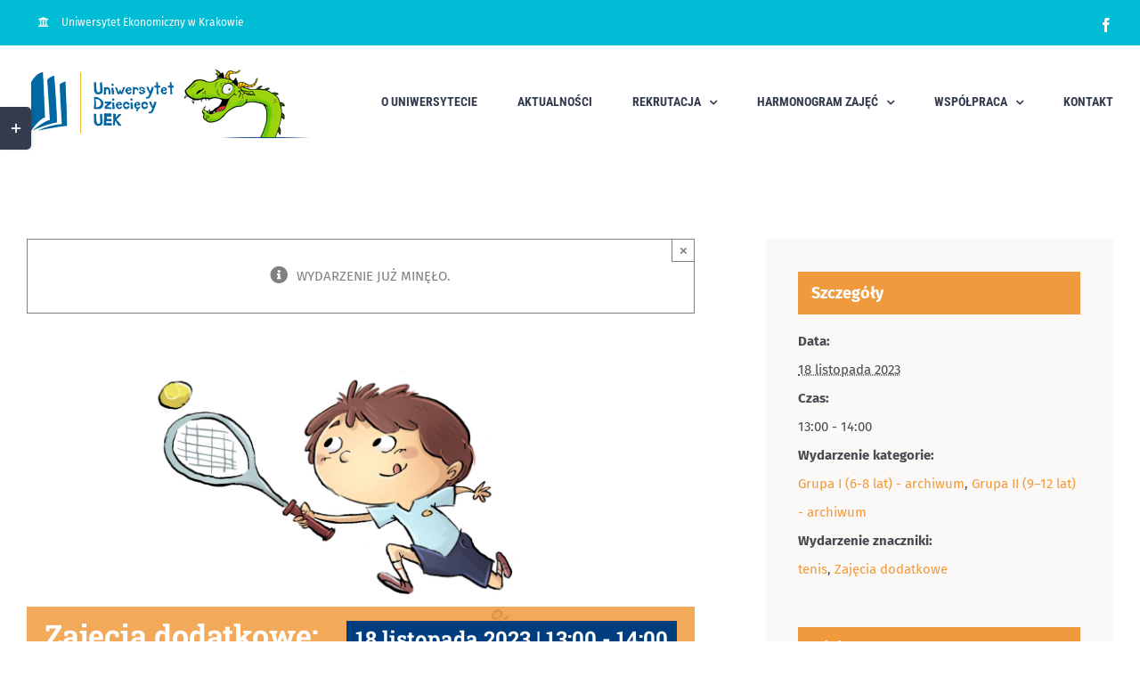

--- FILE ---
content_type: text/html; charset=UTF-8
request_url: https://ud.uek.krakow.pl/wydarzenie/zajecia-dodatkowe-tenis-ziemny-18-11/
body_size: 16546
content:
<!DOCTYPE html>
<html class="avada-html-layout-wide avada-html-header-position-top" lang="pl-PL" prefix="og: http://ogp.me/ns# fb: http://ogp.me/ns/fb#">
<head>
	<meta http-equiv="X-UA-Compatible" content="IE=edge" />
	<meta http-equiv="Content-Type" content="text/html; charset=utf-8"/>
	<meta name="viewport" content="width=device-width, initial-scale=1" />
	<title>Zajęcia dodatkowe: &lt;br&gt;&lt;span style=&quot;color: #a60000;&quot;&gt; Tenis ziemny&lt;/span&gt; &#8211; Uniwersytet Dziecięcy Uniwersytetu Ekonomicznego w Krakowie</title>
<link rel='stylesheet' id='tribe-events-views-v2-bootstrap-datepicker-styles-css' href='https://ud.uek.krakow.pl/wp-content/plugins/the-events-calendar/vendor/bootstrap-datepicker/css/bootstrap-datepicker.standalone.min.css?ver=6.15.14' type='text/css' media='all' />
<link rel='stylesheet' id='tec-variables-skeleton-css' href='https://ud.uek.krakow.pl/wp-content/plugins/the-events-calendar/common/build/css/variables-skeleton.css?ver=6.10.1' type='text/css' media='all' />
<link rel='stylesheet' id='tec-variables-full-css' href='https://ud.uek.krakow.pl/wp-content/plugins/the-events-calendar/common/build/css/variables-full.css?ver=6.10.1' type='text/css' media='all' />
<link rel='stylesheet' id='tribe-common-skeleton-style-css' href='https://ud.uek.krakow.pl/wp-content/plugins/the-events-calendar/common/build/css/common-skeleton.css?ver=6.10.1' type='text/css' media='all' />
<link rel='stylesheet' id='tribe-common-full-style-css' href='https://ud.uek.krakow.pl/wp-content/plugins/the-events-calendar/common/build/css/common-full.css?ver=6.10.1' type='text/css' media='all' />
<link rel='stylesheet' id='tribe-tooltipster-css-css' href='https://ud.uek.krakow.pl/wp-content/plugins/the-events-calendar/common/vendor/tooltipster/tooltipster.bundle.min.css?ver=6.10.1' type='text/css' media='all' />
<link rel='stylesheet' id='tribe-events-views-v2-skeleton-css' href='https://ud.uek.krakow.pl/wp-content/plugins/the-events-calendar/build/css/views-skeleton.css?ver=6.15.14' type='text/css' media='all' />
<link rel='stylesheet' id='tribe-events-views-v2-full-css' href='https://ud.uek.krakow.pl/wp-content/plugins/the-events-calendar/build/css/views-full.css?ver=6.15.14' type='text/css' media='all' />
<link rel='stylesheet' id='tribe-events-views-v2-print-css' href='https://ud.uek.krakow.pl/wp-content/plugins/the-events-calendar/build/css/views-print.css?ver=6.15.14' type='text/css' media='print' />
<meta name='robots' content='max-image-preview:large' />
<link rel="alternate" type="application/rss+xml" title="Uniwersytet Dziecięcy Uniwersytetu Ekonomicznego w Krakowie &raquo; Kanał z wpisami" href="https://ud.uek.krakow.pl/feed/" />
<link rel="alternate" type="application/rss+xml" title="Uniwersytet Dziecięcy Uniwersytetu Ekonomicznego w Krakowie &raquo; Kanał z komentarzami" href="https://ud.uek.krakow.pl/comments/feed/" />
<link rel="alternate" type="text/calendar" title="Uniwersytet Dziecięcy Uniwersytetu Ekonomicznego w Krakowie &raquo; kanał iCal" href="https://ud.uek.krakow.pl/wydarzenia/?ical=1" />
								<link rel="icon" href="https://ud.uek.krakow.pl/wp-content/uploads/2021/09/smok-new4-64x64px.png" type="image/png" />
		
					<!-- Apple Touch Icon -->
						<link rel="apple-touch-icon" sizes="180x180" href="https://ud.uek.krakow.pl/wp-content/uploads/2021/09/smok-new-180x180px.png" type="image/png">
		
					<!-- Android Icon -->
						<link rel="icon" sizes="192x192" href="https://ud.uek.krakow.pl/wp-content/uploads/2021/09/smok-new-120x120px.png" type="image/png">
		
					<!-- MS Edge Icon -->
						<meta name="msapplication-TileImage" content="https://ud.uek.krakow.pl/wp-content/uploads/2021/09/smok-new-152x152px.png" type="image/png">
				<link rel="alternate" title="oEmbed (JSON)" type="application/json+oembed" href="https://ud.uek.krakow.pl/wp-json/oembed/1.0/embed?url=https%3A%2F%2Fud.uek.krakow.pl%2Fwydarzenie%2Fzajecia-dodatkowe-tenis-ziemny-18-11%2F" />
<link rel="alternate" title="oEmbed (XML)" type="text/xml+oembed" href="https://ud.uek.krakow.pl/wp-json/oembed/1.0/embed?url=https%3A%2F%2Fud.uek.krakow.pl%2Fwydarzenie%2Fzajecia-dodatkowe-tenis-ziemny-18-11%2F&#038;format=xml" />
					<meta name="description" content="Tenis ziemny
Grzegorz Katański, Mateusz Pyś
&nbsp;
.fusion-button.button-2 .fusion-button-text {text-transform:uppercase;}ZAREJESTRUJ SIĘ"/>
				
		<meta property="og:locale" content="pl_PL"/>
		<meta property="og:type" content="article"/>
		<meta property="og:site_name" content="Uniwersytet Dziecięcy Uniwersytetu Ekonomicznego w Krakowie"/>
		<meta property="og:title" content="Zajęcia dodatkowe:  Tenis ziemny"/>
				<meta property="og:description" content="Tenis ziemny
Grzegorz Katański, Mateusz Pyś
&nbsp;
.fusion-button.button-2 .fusion-button-text {text-transform:uppercase;}ZAREJESTRUJ SIĘ"/>
				<meta property="og:url" content="https://ud.uek.krakow.pl/wydarzenie/zajecia-dodatkowe-tenis-ziemny-18-11/"/>
													<meta property="article:modified_time" content="2024-02-20T15:01:56+01:00"/>
											<meta property="og:image" content="https://ud.uek.krakow.pl/wp-content/uploads/2021/10/Tenis-scaled.jpg"/>
		<meta property="og:image:width" content="2560"/>
		<meta property="og:image:height" content="1440"/>
		<meta property="og:image:type" content="image/jpeg"/>
				<style id='wp-img-auto-sizes-contain-inline-css' type='text/css'>
img:is([sizes=auto i],[sizes^="auto," i]){contain-intrinsic-size:3000px 1500px}
/*# sourceURL=wp-img-auto-sizes-contain-inline-css */
</style>
<link rel='stylesheet' id='wpmf-avada-style-css' href='https://ud.uek.krakow.pl/wp-content/plugins/wp-media-folder/assets/css/avada_style.css?ver=6.1.8' type='text/css' media='all' />
<link rel='stylesheet' id='pdfemba_embed_pdf_css-css' href='https://ud.uek.krakow.pl/wp-content/plugins/wp-media-folder/assets/css/pdfemb-embed-pdf.css?ver=bd80c358ca10ab58e092482a3b7d073f' type='text/css' media='all' />
<link rel='stylesheet' id='wpmf-slick-style-css' href='https://ud.uek.krakow.pl/wp-content/plugins/wp-media-folder/assets/js/slick/slick.css?ver=6.1.8' type='text/css' media='all' />
<link rel='stylesheet' id='wpmf-slick-theme-style-css' href='https://ud.uek.krakow.pl/wp-content/plugins/wp-media-folder/assets/js/slick/slick-theme.css?ver=6.1.8' type='text/css' media='all' />
<link rel='stylesheet' id='wpmf-avada-gallery-style-css' href='https://ud.uek.krakow.pl/wp-content/plugins/wp-media-folder/assets/css/display-gallery/style-display-gallery.css?ver=6.1.8' type='text/css' media='all' />
<link rel='stylesheet' id='tribe-events-v2-single-skeleton-css' href='https://ud.uek.krakow.pl/wp-content/plugins/the-events-calendar/build/css/tribe-events-single-skeleton.css?ver=6.15.14' type='text/css' media='all' />
<link rel='stylesheet' id='tribe-events-v2-single-skeleton-full-css' href='https://ud.uek.krakow.pl/wp-content/plugins/the-events-calendar/build/css/tribe-events-single-full.css?ver=6.15.14' type='text/css' media='all' />
<style id='wp-emoji-styles-inline-css' type='text/css'>

	img.wp-smiley, img.emoji {
		display: inline !important;
		border: none !important;
		box-shadow: none !important;
		height: 1em !important;
		width: 1em !important;
		margin: 0 0.07em !important;
		vertical-align: -0.1em !important;
		background: none !important;
		padding: 0 !important;
	}
/*# sourceURL=wp-emoji-styles-inline-css */
</style>
<link rel='stylesheet' id='fusion-dynamic-css-css' href='https://ud.uek.krakow.pl/wp-content/uploads/fusion-styles/a9d86d3ce159d806c81d098be19877e5.min.css?ver=3.14.2' type='text/css' media='all' />
<script type="text/javascript" src="https://ud.uek.krakow.pl/wp-includes/js/jquery/jquery.min.js?ver=3.7.1" id="jquery-core-js"></script>
<script type="text/javascript" src="https://ud.uek.krakow.pl/wp-includes/js/jquery/jquery-migrate.min.js?ver=3.4.1" id="jquery-migrate-js"></script>
<script type="text/javascript" src="https://ud.uek.krakow.pl/wp-content/plugins/the-events-calendar/common/build/js/tribe-common.js?ver=9c44e11f3503a33e9540" id="tribe-common-js"></script>
<script type="text/javascript" src="https://ud.uek.krakow.pl/wp-content/plugins/the-events-calendar/build/js/views/breakpoints.js?ver=4208de2df2852e0b91ec" id="tribe-events-views-v2-breakpoints-js"></script>
<link rel="https://api.w.org/" href="https://ud.uek.krakow.pl/wp-json/" /><link rel="alternate" title="JSON" type="application/json" href="https://ud.uek.krakow.pl/wp-json/wp/v2/tribe_events/3692" /><link rel="EditURI" type="application/rsd+xml" title="RSD" href="https://ud.uek.krakow.pl/xmlrpc.php?rsd" />

<link rel="canonical" href="https://ud.uek.krakow.pl/wydarzenie/zajecia-dodatkowe-tenis-ziemny-18-11/" />
<link rel='shortlink' href='https://ud.uek.krakow.pl/?p=3692' />
<meta name="tec-api-version" content="v1"><meta name="tec-api-origin" content="https://ud.uek.krakow.pl"><link rel="alternate" href="https://ud.uek.krakow.pl/wp-json/tribe/events/v1/events/3692" /><style type="text/css" id="css-fb-visibility">@media screen and (max-width: 640px){.fusion-no-small-visibility{display:none !important;}body .sm-text-align-center{text-align:center !important;}body .sm-text-align-left{text-align:left !important;}body .sm-text-align-right{text-align:right !important;}body .sm-text-align-justify{text-align:justify !important;}body .sm-flex-align-center{justify-content:center !important;}body .sm-flex-align-flex-start{justify-content:flex-start !important;}body .sm-flex-align-flex-end{justify-content:flex-end !important;}body .sm-mx-auto{margin-left:auto !important;margin-right:auto !important;}body .sm-ml-auto{margin-left:auto !important;}body .sm-mr-auto{margin-right:auto !important;}body .fusion-absolute-position-small{position:absolute;width:100%;}.awb-sticky.awb-sticky-small{ position: sticky; top: var(--awb-sticky-offset,0); }}@media screen and (min-width: 641px) and (max-width: 1024px){.fusion-no-medium-visibility{display:none !important;}body .md-text-align-center{text-align:center !important;}body .md-text-align-left{text-align:left !important;}body .md-text-align-right{text-align:right !important;}body .md-text-align-justify{text-align:justify !important;}body .md-flex-align-center{justify-content:center !important;}body .md-flex-align-flex-start{justify-content:flex-start !important;}body .md-flex-align-flex-end{justify-content:flex-end !important;}body .md-mx-auto{margin-left:auto !important;margin-right:auto !important;}body .md-ml-auto{margin-left:auto !important;}body .md-mr-auto{margin-right:auto !important;}body .fusion-absolute-position-medium{position:absolute;width:100%;}.awb-sticky.awb-sticky-medium{ position: sticky; top: var(--awb-sticky-offset,0); }}@media screen and (min-width: 1025px){.fusion-no-large-visibility{display:none !important;}body .lg-text-align-center{text-align:center !important;}body .lg-text-align-left{text-align:left !important;}body .lg-text-align-right{text-align:right !important;}body .lg-text-align-justify{text-align:justify !important;}body .lg-flex-align-center{justify-content:center !important;}body .lg-flex-align-flex-start{justify-content:flex-start !important;}body .lg-flex-align-flex-end{justify-content:flex-end !important;}body .lg-mx-auto{margin-left:auto !important;margin-right:auto !important;}body .lg-ml-auto{margin-left:auto !important;}body .lg-mr-auto{margin-right:auto !important;}body .fusion-absolute-position-large{position:absolute;width:100%;}.awb-sticky.awb-sticky-large{ position: sticky; top: var(--awb-sticky-offset,0); }}</style><script type="application/ld+json">
[{"@context":"http://schema.org","@type":"Event","name":"Zaj\u0119cia dodatkowe: &lt;br&gt;&lt;span style=&quot;color: #a60000;&quot;&gt; Tenis ziemny&lt;/span&gt;","description":"&lt;p&gt;Grzegorz Kata\u0144ski, Mateusz Py\u015b&lt;br /&gt;\\n18 listopada 2023&lt;br /&gt;\\n13:00\u201314:00&lt;/p&gt;\\n","image":"https://ud.uek.krakow.pl/wp-content/uploads/2021/10/Tenis-scaled.jpg","url":"https://ud.uek.krakow.pl/wydarzenie/zajecia-dodatkowe-tenis-ziemny-18-11/","eventAttendanceMode":"https://schema.org/OfflineEventAttendanceMode","eventStatus":"https://schema.org/EventScheduled","startDate":"2023-11-18T13:00:00+01:00","endDate":"2023-11-18T14:00:00+01:00","location":{"@type":"Place","name":"Pawilon S, hala sportowa","description":"","url":"","address":{"@type":"PostalAddress","streetAddress":"ul. Rakowicka 27","addressLocality":"31-510 Krak\u00f3w"},"telephone":"","sameAs":""},"organizer":{"@type":"Person","name":"Uniwersytet Ekonomiczny w Krakowie","description":"","url":"","telephone":"12 293 54 28","email":"ud&#64;ue&#107;&#46;kra&#107;&#111;w&#46;&#112;l","sameAs":""},"performer":"Organization"}]
</script>		<style type="text/css" id="wp-custom-css">
			.fusion-events-featured-image {
    margin-bottom: 10px;
}
#main h2 {
    line-height: 34px;
    margin-bottom: 15px;
}
.single-tribe_events .fusion-events-featured-image .fusion-events-single-title-content .tribe-events-schedule h3 {
	background: #003d7f;
	padding: 4px 10px;
}

/*Kalendarz strona*/

#tribe-events-bar {
    display: none;
}
.fusion-page-title-secondary {
    display: none !important;
}		</style>
				<script type="text/javascript">
			var doc = document.documentElement;
			doc.setAttribute( 'data-useragent', navigator.userAgent );
		</script>
		
	<style id='global-styles-inline-css' type='text/css'>
:root{--wp--preset--aspect-ratio--square: 1;--wp--preset--aspect-ratio--4-3: 4/3;--wp--preset--aspect-ratio--3-4: 3/4;--wp--preset--aspect-ratio--3-2: 3/2;--wp--preset--aspect-ratio--2-3: 2/3;--wp--preset--aspect-ratio--16-9: 16/9;--wp--preset--aspect-ratio--9-16: 9/16;--wp--preset--color--black: #000000;--wp--preset--color--cyan-bluish-gray: #abb8c3;--wp--preset--color--white: #ffffff;--wp--preset--color--pale-pink: #f78da7;--wp--preset--color--vivid-red: #cf2e2e;--wp--preset--color--luminous-vivid-orange: #ff6900;--wp--preset--color--luminous-vivid-amber: #fcb900;--wp--preset--color--light-green-cyan: #7bdcb5;--wp--preset--color--vivid-green-cyan: #00d084;--wp--preset--color--pale-cyan-blue: #8ed1fc;--wp--preset--color--vivid-cyan-blue: #0693e3;--wp--preset--color--vivid-purple: #9b51e0;--wp--preset--color--awb-color-1: rgba(255,255,255,1);--wp--preset--color--awb-color-2: rgba(250,249,248,1);--wp--preset--color--awb-color-3: rgba(242,241,240,1);--wp--preset--color--awb-color-4: rgba(231,228,226,1);--wp--preset--color--awb-color-5: rgba(240,154,62,1);--wp--preset--color--awb-color-6: rgba(126,136,144,1);--wp--preset--color--awb-color-7: rgba(51,60,78,1);--wp--preset--color--awb-color-8: rgba(51,51,51,1);--wp--preset--color--awb-color-custom-10: rgba(233,168,37,1);--wp--preset--color--awb-color-custom-11: rgba(190,194,204,1);--wp--preset--color--awb-color-custom-12: rgba(239,154,61,1);--wp--preset--color--awb-color-custom-13: rgba(242,241,240,0.8);--wp--preset--color--awb-color-custom-14: rgba(68,77,98,1);--wp--preset--gradient--vivid-cyan-blue-to-vivid-purple: linear-gradient(135deg,rgb(6,147,227) 0%,rgb(155,81,224) 100%);--wp--preset--gradient--light-green-cyan-to-vivid-green-cyan: linear-gradient(135deg,rgb(122,220,180) 0%,rgb(0,208,130) 100%);--wp--preset--gradient--luminous-vivid-amber-to-luminous-vivid-orange: linear-gradient(135deg,rgb(252,185,0) 0%,rgb(255,105,0) 100%);--wp--preset--gradient--luminous-vivid-orange-to-vivid-red: linear-gradient(135deg,rgb(255,105,0) 0%,rgb(207,46,46) 100%);--wp--preset--gradient--very-light-gray-to-cyan-bluish-gray: linear-gradient(135deg,rgb(238,238,238) 0%,rgb(169,184,195) 100%);--wp--preset--gradient--cool-to-warm-spectrum: linear-gradient(135deg,rgb(74,234,220) 0%,rgb(151,120,209) 20%,rgb(207,42,186) 40%,rgb(238,44,130) 60%,rgb(251,105,98) 80%,rgb(254,248,76) 100%);--wp--preset--gradient--blush-light-purple: linear-gradient(135deg,rgb(255,206,236) 0%,rgb(152,150,240) 100%);--wp--preset--gradient--blush-bordeaux: linear-gradient(135deg,rgb(254,205,165) 0%,rgb(254,45,45) 50%,rgb(107,0,62) 100%);--wp--preset--gradient--luminous-dusk: linear-gradient(135deg,rgb(255,203,112) 0%,rgb(199,81,192) 50%,rgb(65,88,208) 100%);--wp--preset--gradient--pale-ocean: linear-gradient(135deg,rgb(255,245,203) 0%,rgb(182,227,212) 50%,rgb(51,167,181) 100%);--wp--preset--gradient--electric-grass: linear-gradient(135deg,rgb(202,248,128) 0%,rgb(113,206,126) 100%);--wp--preset--gradient--midnight: linear-gradient(135deg,rgb(2,3,129) 0%,rgb(40,116,252) 100%);--wp--preset--font-size--small: 11.25px;--wp--preset--font-size--medium: 20px;--wp--preset--font-size--large: 22.5px;--wp--preset--font-size--x-large: 42px;--wp--preset--font-size--normal: 15px;--wp--preset--font-size--xlarge: 30px;--wp--preset--font-size--huge: 45px;--wp--preset--spacing--20: 0.44rem;--wp--preset--spacing--30: 0.67rem;--wp--preset--spacing--40: 1rem;--wp--preset--spacing--50: 1.5rem;--wp--preset--spacing--60: 2.25rem;--wp--preset--spacing--70: 3.38rem;--wp--preset--spacing--80: 5.06rem;--wp--preset--shadow--natural: 6px 6px 9px rgba(0, 0, 0, 0.2);--wp--preset--shadow--deep: 12px 12px 50px rgba(0, 0, 0, 0.4);--wp--preset--shadow--sharp: 6px 6px 0px rgba(0, 0, 0, 0.2);--wp--preset--shadow--outlined: 6px 6px 0px -3px rgb(255, 255, 255), 6px 6px rgb(0, 0, 0);--wp--preset--shadow--crisp: 6px 6px 0px rgb(0, 0, 0);}:where(.is-layout-flex){gap: 0.5em;}:where(.is-layout-grid){gap: 0.5em;}body .is-layout-flex{display: flex;}.is-layout-flex{flex-wrap: wrap;align-items: center;}.is-layout-flex > :is(*, div){margin: 0;}body .is-layout-grid{display: grid;}.is-layout-grid > :is(*, div){margin: 0;}:where(.wp-block-columns.is-layout-flex){gap: 2em;}:where(.wp-block-columns.is-layout-grid){gap: 2em;}:where(.wp-block-post-template.is-layout-flex){gap: 1.25em;}:where(.wp-block-post-template.is-layout-grid){gap: 1.25em;}.has-black-color{color: var(--wp--preset--color--black) !important;}.has-cyan-bluish-gray-color{color: var(--wp--preset--color--cyan-bluish-gray) !important;}.has-white-color{color: var(--wp--preset--color--white) !important;}.has-pale-pink-color{color: var(--wp--preset--color--pale-pink) !important;}.has-vivid-red-color{color: var(--wp--preset--color--vivid-red) !important;}.has-luminous-vivid-orange-color{color: var(--wp--preset--color--luminous-vivid-orange) !important;}.has-luminous-vivid-amber-color{color: var(--wp--preset--color--luminous-vivid-amber) !important;}.has-light-green-cyan-color{color: var(--wp--preset--color--light-green-cyan) !important;}.has-vivid-green-cyan-color{color: var(--wp--preset--color--vivid-green-cyan) !important;}.has-pale-cyan-blue-color{color: var(--wp--preset--color--pale-cyan-blue) !important;}.has-vivid-cyan-blue-color{color: var(--wp--preset--color--vivid-cyan-blue) !important;}.has-vivid-purple-color{color: var(--wp--preset--color--vivid-purple) !important;}.has-black-background-color{background-color: var(--wp--preset--color--black) !important;}.has-cyan-bluish-gray-background-color{background-color: var(--wp--preset--color--cyan-bluish-gray) !important;}.has-white-background-color{background-color: var(--wp--preset--color--white) !important;}.has-pale-pink-background-color{background-color: var(--wp--preset--color--pale-pink) !important;}.has-vivid-red-background-color{background-color: var(--wp--preset--color--vivid-red) !important;}.has-luminous-vivid-orange-background-color{background-color: var(--wp--preset--color--luminous-vivid-orange) !important;}.has-luminous-vivid-amber-background-color{background-color: var(--wp--preset--color--luminous-vivid-amber) !important;}.has-light-green-cyan-background-color{background-color: var(--wp--preset--color--light-green-cyan) !important;}.has-vivid-green-cyan-background-color{background-color: var(--wp--preset--color--vivid-green-cyan) !important;}.has-pale-cyan-blue-background-color{background-color: var(--wp--preset--color--pale-cyan-blue) !important;}.has-vivid-cyan-blue-background-color{background-color: var(--wp--preset--color--vivid-cyan-blue) !important;}.has-vivid-purple-background-color{background-color: var(--wp--preset--color--vivid-purple) !important;}.has-black-border-color{border-color: var(--wp--preset--color--black) !important;}.has-cyan-bluish-gray-border-color{border-color: var(--wp--preset--color--cyan-bluish-gray) !important;}.has-white-border-color{border-color: var(--wp--preset--color--white) !important;}.has-pale-pink-border-color{border-color: var(--wp--preset--color--pale-pink) !important;}.has-vivid-red-border-color{border-color: var(--wp--preset--color--vivid-red) !important;}.has-luminous-vivid-orange-border-color{border-color: var(--wp--preset--color--luminous-vivid-orange) !important;}.has-luminous-vivid-amber-border-color{border-color: var(--wp--preset--color--luminous-vivid-amber) !important;}.has-light-green-cyan-border-color{border-color: var(--wp--preset--color--light-green-cyan) !important;}.has-vivid-green-cyan-border-color{border-color: var(--wp--preset--color--vivid-green-cyan) !important;}.has-pale-cyan-blue-border-color{border-color: var(--wp--preset--color--pale-cyan-blue) !important;}.has-vivid-cyan-blue-border-color{border-color: var(--wp--preset--color--vivid-cyan-blue) !important;}.has-vivid-purple-border-color{border-color: var(--wp--preset--color--vivid-purple) !important;}.has-vivid-cyan-blue-to-vivid-purple-gradient-background{background: var(--wp--preset--gradient--vivid-cyan-blue-to-vivid-purple) !important;}.has-light-green-cyan-to-vivid-green-cyan-gradient-background{background: var(--wp--preset--gradient--light-green-cyan-to-vivid-green-cyan) !important;}.has-luminous-vivid-amber-to-luminous-vivid-orange-gradient-background{background: var(--wp--preset--gradient--luminous-vivid-amber-to-luminous-vivid-orange) !important;}.has-luminous-vivid-orange-to-vivid-red-gradient-background{background: var(--wp--preset--gradient--luminous-vivid-orange-to-vivid-red) !important;}.has-very-light-gray-to-cyan-bluish-gray-gradient-background{background: var(--wp--preset--gradient--very-light-gray-to-cyan-bluish-gray) !important;}.has-cool-to-warm-spectrum-gradient-background{background: var(--wp--preset--gradient--cool-to-warm-spectrum) !important;}.has-blush-light-purple-gradient-background{background: var(--wp--preset--gradient--blush-light-purple) !important;}.has-blush-bordeaux-gradient-background{background: var(--wp--preset--gradient--blush-bordeaux) !important;}.has-luminous-dusk-gradient-background{background: var(--wp--preset--gradient--luminous-dusk) !important;}.has-pale-ocean-gradient-background{background: var(--wp--preset--gradient--pale-ocean) !important;}.has-electric-grass-gradient-background{background: var(--wp--preset--gradient--electric-grass) !important;}.has-midnight-gradient-background{background: var(--wp--preset--gradient--midnight) !important;}.has-small-font-size{font-size: var(--wp--preset--font-size--small) !important;}.has-medium-font-size{font-size: var(--wp--preset--font-size--medium) !important;}.has-large-font-size{font-size: var(--wp--preset--font-size--large) !important;}.has-x-large-font-size{font-size: var(--wp--preset--font-size--x-large) !important;}
/*# sourceURL=global-styles-inline-css */
</style>
<link rel='stylesheet' id='wp-block-library-css' href='https://ud.uek.krakow.pl/wp-includes/css/dist/block-library/style.min.css?ver=bd80c358ca10ab58e092482a3b7d073f' type='text/css' media='all' />
<style id='wp-block-library-inline-css' type='text/css'>
/*wp_block_styles_on_demand_placeholder:69714df91a40f*/
/*# sourceURL=wp-block-library-inline-css */
</style>
<style id='wp-block-library-theme-inline-css' type='text/css'>
.wp-block-audio :where(figcaption){color:#555;font-size:13px;text-align:center}.is-dark-theme .wp-block-audio :where(figcaption){color:#ffffffa6}.wp-block-audio{margin:0 0 1em}.wp-block-code{border:1px solid #ccc;border-radius:4px;font-family:Menlo,Consolas,monaco,monospace;padding:.8em 1em}.wp-block-embed :where(figcaption){color:#555;font-size:13px;text-align:center}.is-dark-theme .wp-block-embed :where(figcaption){color:#ffffffa6}.wp-block-embed{margin:0 0 1em}.blocks-gallery-caption{color:#555;font-size:13px;text-align:center}.is-dark-theme .blocks-gallery-caption{color:#ffffffa6}:root :where(.wp-block-image figcaption){color:#555;font-size:13px;text-align:center}.is-dark-theme :root :where(.wp-block-image figcaption){color:#ffffffa6}.wp-block-image{margin:0 0 1em}.wp-block-pullquote{border-bottom:4px solid;border-top:4px solid;color:currentColor;margin-bottom:1.75em}.wp-block-pullquote :where(cite),.wp-block-pullquote :where(footer),.wp-block-pullquote__citation{color:currentColor;font-size:.8125em;font-style:normal;text-transform:uppercase}.wp-block-quote{border-left:.25em solid;margin:0 0 1.75em;padding-left:1em}.wp-block-quote cite,.wp-block-quote footer{color:currentColor;font-size:.8125em;font-style:normal;position:relative}.wp-block-quote:where(.has-text-align-right){border-left:none;border-right:.25em solid;padding-left:0;padding-right:1em}.wp-block-quote:where(.has-text-align-center){border:none;padding-left:0}.wp-block-quote.is-large,.wp-block-quote.is-style-large,.wp-block-quote:where(.is-style-plain){border:none}.wp-block-search .wp-block-search__label{font-weight:700}.wp-block-search__button{border:1px solid #ccc;padding:.375em .625em}:where(.wp-block-group.has-background){padding:1.25em 2.375em}.wp-block-separator.has-css-opacity{opacity:.4}.wp-block-separator{border:none;border-bottom:2px solid;margin-left:auto;margin-right:auto}.wp-block-separator.has-alpha-channel-opacity{opacity:1}.wp-block-separator:not(.is-style-wide):not(.is-style-dots){width:100px}.wp-block-separator.has-background:not(.is-style-dots){border-bottom:none;height:1px}.wp-block-separator.has-background:not(.is-style-wide):not(.is-style-dots){height:2px}.wp-block-table{margin:0 0 1em}.wp-block-table td,.wp-block-table th{word-break:normal}.wp-block-table :where(figcaption){color:#555;font-size:13px;text-align:center}.is-dark-theme .wp-block-table :where(figcaption){color:#ffffffa6}.wp-block-video :where(figcaption){color:#555;font-size:13px;text-align:center}.is-dark-theme .wp-block-video :where(figcaption){color:#ffffffa6}.wp-block-video{margin:0 0 1em}:root :where(.wp-block-template-part.has-background){margin-bottom:0;margin-top:0;padding:1.25em 2.375em}
/*# sourceURL=/wp-includes/css/dist/block-library/theme.min.css */
</style>
<style id='classic-theme-styles-inline-css' type='text/css'>
/*! This file is auto-generated */
.wp-block-button__link{color:#fff;background-color:#32373c;border-radius:9999px;box-shadow:none;text-decoration:none;padding:calc(.667em + 2px) calc(1.333em + 2px);font-size:1.125em}.wp-block-file__button{background:#32373c;color:#fff;text-decoration:none}
/*# sourceURL=/wp-includes/css/classic-themes.min.css */
</style>
</head>

<body class="wp-singular tribe_events-template-default single single-tribe_events postid-3692 wp-theme-Avada tribe-events-page-template tribe-no-js fusion-image-hovers fusion-pagination-sizing fusion-button_type-flat fusion-button_span-yes fusion-button_gradient-linear avada-image-rollover-circle-no avada-image-rollover-yes avada-image-rollover-direction-fade fusion-body ltr fusion-sticky-header no-tablet-sticky-header no-mobile-sticky-header no-mobile-slidingbar avada-has-rev-slider-styles fusion-disable-outline fusion-sub-menu-fade mobile-logo-pos-left layout-wide-mode avada-has-boxed-modal-shadow-none layout-scroll-offset-full avada-has-zero-margin-offset-top fusion-top-header menu-text-align-center mobile-menu-design-modern fusion-hide-pagination-text fusion-header-layout-v3 avada-responsive avada-footer-fx-none avada-menu-highlight-style-bar fusion-search-form-classic fusion-main-menu-search-dropdown fusion-avatar-square avada-dropdown-styles avada-blog-layout-large avada-blog-archive-layout-grid avada-ec-not-100-width avada-ec-meta-layout-sidebar avada-header-shadow-no avada-menu-icon-position-left avada-has-megamenu-shadow avada-has-mainmenu-dropdown-divider avada-has-pagetitle-bg-full avada-has-100-footer avada-has-titlebar-hide avada-has-footer-widget-bg-image avada-header-border-color-full-transparent avada-social-full-transparent avada-has-slidingbar-widgets avada-has-slidingbar-position-left avada-slidingbar-toggle-style-rectangle avada-has-transparent-timeline_color avada-has-pagination-padding avada-flyout-menu-direction-top avada-ec-views-v2 events-single tribe-events-style-full tribe-events-style-theme" data-awb-post-id="3692">
		<a class="skip-link screen-reader-text" href="#content">Przejdź do zawartości</a>

	<div id="boxed-wrapper">
		
		<div id="wrapper" class="fusion-wrapper">
			<div id="home" style="position:relative;top:-1px;"></div>
							
					
			<header class="fusion-header-wrapper">
				<div class="fusion-header-v3 fusion-logo-alignment fusion-logo-left fusion-sticky-menu- fusion-sticky-logo-1 fusion-mobile-logo-1  fusion-mobile-menu-design-modern">
					
<div class="fusion-secondary-header">
	<div class="fusion-row">
					<div class="fusion-alignleft">
				<nav class="fusion-secondary-menu" role="navigation" aria-label="Secondary Menu"><ul id="menu-university-top-secondary-menu" class="menu"><li  id="menu-item-1208"  class="menu-item menu-item-type-custom menu-item-object-custom menu-item-1208"  data-item-id="1208"><a  href="http://uek.krakow.pl/" class="fusion-flex-link fusion-bar-highlight"><span class="fusion-megamenu-icon"><i class="glyphicon  fa fa-university" aria-hidden="true"></i></span><span class="menu-text">Uniwersytet Ekonomiczny w Krakowie</span></a></li></ul></nav><nav class="fusion-mobile-nav-holder fusion-mobile-menu-text-align-left" aria-label="Secondary Mobile Menu"></nav>			</div>
							<div class="fusion-alignright">
				<div class="fusion-social-links-header"><div class="fusion-social-networks"><div class="fusion-social-networks-wrapper"><a  class="fusion-social-network-icon fusion-tooltip fusion-facebook awb-icon-facebook" style data-placement="bottom" data-title="Facebook" data-toggle="tooltip" title="Facebook" href="https://www.facebook.com/UD.UEK" target="_blank" rel="noreferrer"><span class="screen-reader-text">Facebook</span></a></div></div></div>			</div>
			</div>
</div>
<div class="fusion-header-sticky-height"></div>
<div class="fusion-header">
	<div class="fusion-row">
					<div class="fusion-logo" data-margin-top="24px" data-margin-bottom="22px" data-margin-left="0px" data-margin-right="0px">
			<a class="fusion-logo-link"  href="https://ud.uek.krakow.pl/" >

						<!-- standard logo -->
			<img src="https://ud.uek.krakow.pl/wp-content/uploads/2023/12/UD-smok-logo-new.png" srcset="https://ud.uek.krakow.pl/wp-content/uploads/2023/12/UD-smok-logo-new.png 1x, https://ud.uek.krakow.pl/wp-content/uploads/2023/12/UD-smok-logox2-new.png 2x" width="336" height="80" style="max-height:80px;height:auto;" alt="Uniwersytet Dziecięcy Uniwersytetu Ekonomicznego w Krakowie Logo" data-retina_logo_url="https://ud.uek.krakow.pl/wp-content/uploads/2023/12/UD-smok-logox2-new.png" class="fusion-standard-logo" />

											<!-- mobile logo -->
				<img src="https://ud.uek.krakow.pl/wp-content/uploads/2019/08/UD-smok-logo.png" srcset="https://ud.uek.krakow.pl/wp-content/uploads/2019/08/UD-smok-logo.png 1x, https://ud.uek.krakow.pl/wp-content/uploads/2019/08/UD-smok-logox2.png 2x" width="336" height="80" style="max-height:80px;height:auto;" alt="Uniwersytet Dziecięcy Uniwersytetu Ekonomicznego w Krakowie Logo" data-retina_logo_url="https://ud.uek.krakow.pl/wp-content/uploads/2019/08/UD-smok-logox2.png" class="fusion-mobile-logo" />
			
											<!-- sticky header logo -->
				<img src="https://ud.uek.krakow.pl/wp-content/uploads/2019/08/UD-smok-logo.png" srcset="https://ud.uek.krakow.pl/wp-content/uploads/2019/08/UD-smok-logo.png 1x, https://ud.uek.krakow.pl/wp-content/uploads/2019/08/UD-smok-logox2.png 2x" width="336" height="80" style="max-height:80px;height:auto;" alt="Uniwersytet Dziecięcy Uniwersytetu Ekonomicznego w Krakowie Logo" data-retina_logo_url="https://ud.uek.krakow.pl/wp-content/uploads/2019/08/UD-smok-logox2.png" class="fusion-sticky-logo" />
					</a>
		</div>		<nav class="fusion-main-menu" aria-label="Main Menu"><ul id="menu-ud-menu" class="fusion-menu"><li  id="menu-item-2054"  class="menu-item menu-item-type-post_type menu-item-object-page menu-item-2054"  data-item-id="2054"><a  href="https://ud.uek.krakow.pl/o-uniwersytecie/" class="fusion-bar-highlight"><span class="menu-text">O UNIWERSYTECIE</span></a></li><li  id="menu-item-2280"  class="menu-item menu-item-type-custom menu-item-object-custom menu-item-2280"  data-item-id="2280"><a  href="https://ud-new.uek.krakow.pl#aktualnosci" class="fusion-bar-highlight"><span class="menu-text">AKTUALNOŚCI</span></a></li><li  id="menu-item-2343"  class="menu-item menu-item-type-post_type menu-item-object-page menu-item-has-children menu-item-2343 fusion-dropdown-menu"  data-item-id="2343"><a  href="https://ud.uek.krakow.pl/rekrutacja/" class="fusion-bar-highlight"><span class="menu-text">REKRUTACJA</span> <span class="fusion-caret"><i class="fusion-dropdown-indicator" aria-hidden="true"></i></span></a><ul class="sub-menu"><li  id="menu-item-2359"  class="menu-item menu-item-type-post_type menu-item-object-page menu-item-2359 fusion-dropdown-submenu" ><a  href="https://ud.uek.krakow.pl/regulamin-uniwersytetu-dzieciecego/" class="fusion-bar-highlight"><span>REGULAMIN UNIWERSYTETU  DZIECIĘCEGO</span></a></li><li  id="menu-item-2373"  class="menu-item menu-item-type-post_type menu-item-object-page menu-item-2373 fusion-dropdown-submenu" ><a  href="https://ud.uek.krakow.pl/oplaty/" class="fusion-bar-highlight"><span>OPŁATY</span></a></li></ul></li><li  id="menu-item-2055"  class="menu-item menu-item-type-post_type menu-item-object-page menu-item-has-children menu-item-2055 fusion-dropdown-menu"  data-item-id="2055"><a  href="https://ud.uek.krakow.pl/zajecia/" class="fusion-bar-highlight"><span class="menu-text">HARMONOGRAM ZAJĘĆ</span> <span class="fusion-caret"><i class="fusion-dropdown-indicator" aria-hidden="true"></i></span></a><ul class="sub-menu"><li  id="menu-item-2164"  class="menu-item menu-item-type-taxonomy menu-item-object-tribe_events_cat menu-item-2164 fusion-dropdown-submenu" ><a  href="https://ud.uek.krakow.pl/wydarzenia/kategoria/grupa-1/" class="fusion-bar-highlight"><span>Grupa I (6-8 lat)</span></a></li><li  id="menu-item-2163"  class="menu-item menu-item-type-taxonomy menu-item-object-tribe_events_cat menu-item-2163 fusion-dropdown-submenu" ><a  href="https://ud.uek.krakow.pl/wydarzenia/kategoria/grupa-2/" class="fusion-bar-highlight"><span>Grupa II (9–12 lat)</span></a></li><li  id="menu-item-2496"  class="menu-item menu-item-type-post_type menu-item-object-page menu-item-2496 fusion-dropdown-submenu" ><a  href="https://ud.uek.krakow.pl/archiwum-zajec/" class="fusion-bar-highlight"><span>ARCHIWUM ZAJĘĆ</span></a></li></ul></li><li  id="menu-item-2563"  class="menu-item menu-item-type-custom menu-item-object-custom menu-item-has-children menu-item-2563 fusion-dropdown-menu"  data-item-id="2563"><a  href="#" class="fusion-bar-highlight"><span class="menu-text">WSPÓŁPRACA</span> <span class="fusion-caret"><i class="fusion-dropdown-indicator" aria-hidden="true"></i></span></a><ul class="sub-menu"><li  id="menu-item-2522"  class="menu-item menu-item-type-post_type menu-item-object-page menu-item-2522 fusion-dropdown-submenu" ><a  href="https://ud.uek.krakow.pl/partnerzy-i-patroni/" class="fusion-bar-highlight"><span>Partnerzy i patroni</span></a></li><li  id="menu-item-2544"  class="menu-item menu-item-type-post_type menu-item-object-page menu-item-2544 fusion-dropdown-submenu" ><a  href="https://ud.uek.krakow.pl/wolontariat/" class="fusion-bar-highlight"><span>Wolontariat</span></a></li></ul></li><li  id="menu-item-2330"  class="menu-item menu-item-type-post_type menu-item-object-page menu-item-2330"  data-item-id="2330"><a  href="https://ud.uek.krakow.pl/kontakt/" class="fusion-bar-highlight"><span class="menu-text">KONTAKT</span></a></li></ul></nav>	<div class="fusion-mobile-menu-icons">
							<a href="#" class="fusion-icon awb-icon-bars" aria-label="Toggle mobile menu" aria-expanded="false"></a>
		
		
		
			</div>

<nav class="fusion-mobile-nav-holder fusion-mobile-menu-text-align-left" aria-label="Main Menu Mobile"></nav>

					</div>
</div>
				</div>
				<div class="fusion-clearfix"></div>
			</header>
								
							<div id="sliders-container" class="fusion-slider-visibility">
					</div>
				
					
							
			
						<main id="main" class="clearfix ">
				<div class="fusion-row" style="">
<section id="content" style="float: left;">
	<div id="tribe-events-pg-template">
					<div class="tribe-events-before-html"></div><span class="tribe-events-ajax-loading"><img class="tribe-events-spinner-medium" src="https://ud.uek.krakow.pl/wp-content/plugins/the-events-calendar/src/resources/images/tribe-loading.gif" alt="Wczytywanie Wydarzenia" /></span>			
<div id="tribe-events-content" class="tribe-events-single">
	
		
		<!-- Notices -->
		<div class="fusion-alert alert general alert-info fusion-alert-center tribe-events-notices fusion-alert-capitalize awb-alert-native-link-color alert-dismissable awb-alert-close-boxed" role="alert"><div class="fusion-alert-content-wrapper"><span class="alert-icon"><i class="awb-icon-info-circle" aria-hidden="true"></i></span><span class="fusion-alert-content"><span>wydarzenie już minęło.</span></span></div><button type="button" class="close toggle-alert" data-dismiss="alert" aria-label="Close">&times;</button></div>
					<div id="post-3692" class="post-3692 tribe_events type-tribe_events status-publish has-post-thumbnail hentry tag-tenis tag-zajecia-dodatkowe tribe_events_cat-grupa-1-archiwum tribe_events_cat-grupa-2-archiwum cat_grupa-1-archiwum cat_grupa-2-archiwum">
															<div class="fusion-events-featured-image">
							<div class="fusion-ec-hover-type hover-type-zoomin">

								<div class="tribe-events-event-image"><img width="2560" height="1440" src="https://ud.uek.krakow.pl/wp-content/uploads/2021/10/Tenis-scaled.jpg" class="attachment-full size-full wp-post-image" alt="" decoding="async" fetchpriority="high" srcset="https://ud.uek.krakow.pl/wp-content/uploads/2021/10/Tenis-200x113.jpg 200w, https://ud.uek.krakow.pl/wp-content/uploads/2021/10/Tenis-300x169.jpg 300w, https://ud.uek.krakow.pl/wp-content/uploads/2021/10/Tenis-400x225.jpg 400w, https://ud.uek.krakow.pl/wp-content/uploads/2021/10/Tenis-600x338.jpg 600w, https://ud.uek.krakow.pl/wp-content/uploads/2021/10/Tenis-768x432.jpg 768w, https://ud.uek.krakow.pl/wp-content/uploads/2021/10/Tenis-800x450.jpg 800w, https://ud.uek.krakow.pl/wp-content/uploads/2021/10/Tenis-1024x576.jpg 1024w, https://ud.uek.krakow.pl/wp-content/uploads/2021/10/Tenis-1200x675.jpg 1200w, https://ud.uek.krakow.pl/wp-content/uploads/2021/10/Tenis-1536x864.jpg 1536w, https://ud.uek.krakow.pl/wp-content/uploads/2021/10/Tenis-scaled.jpg 2560w" sizes="(max-width: 2560px) 100vw, 2560px" /></div>
										<div class="fusion-events-single-title-content">
			<h2 class="tribe-events-single-event-title summary entry-title">Zajęcia dodatkowe: <br><span style="color: #a60000;"> Tenis ziemny</span></h2>			<div class="tribe-events-schedule updated published tribe-clearfix">
				<h3><span class="tribe-event-date-start">18 listopada 2023 | 13:00</span> - <span class="tribe-event-time">14:00</span></h3>							</div>
		</div>
									</div>
											</div>
				
				<!-- Event content -->
								<div class="tribe-events-single-event-description tribe-events-content entry-content description">
					<h1 style="font-size: 40px;"><strong>Tenis ziemny</strong></h1>
<h4>Grzegorz Katański, Mateusz Pyś</h4>
<p>&nbsp;</p>
<div class="fusion-button-wrapper fusion-align-block">
<style type="text/css">.fusion-button.button-2 .fusion-button-text {text-transform:uppercase;}</style>
<p><a class="fusion-button button-flat fusion-button-default-shape fusion-button-default-size button-default button-2 fusion-button-default-span fusion-button-default-type" href="https://uek-krakow.pl/tenis-ziemny-18-11-2023/" target="_blank" rel="noopener noreferrer"><span class="fusion-button-text">ZAREJESTRUJ SIĘ</span></a></p>
</div>
				</div>
				<!-- .tribe-events-single-event-description -->
				<div class="tribe-events tribe-common">
	<div class="tribe-events-c-subscribe-dropdown__container">
		<div class="tribe-events-c-subscribe-dropdown">
			<div class="tribe-common-c-btn-border tribe-events-c-subscribe-dropdown__button">
				<svg
	 class="tribe-common-c-svgicon tribe-common-c-svgicon--cal-export tribe-events-c-subscribe-dropdown__export-icon" 	aria-hidden="true"
	viewBox="0 0 23 17"
	xmlns="http://www.w3.org/2000/svg"
>
	<path fill-rule="evenodd" clip-rule="evenodd" d="M.128.896V16.13c0 .211.145.383.323.383h15.354c.179 0 .323-.172.323-.383V.896c0-.212-.144-.383-.323-.383H.451C.273.513.128.684.128.896Zm16 6.742h-.901V4.679H1.009v10.729h14.218v-3.336h.901V7.638ZM1.01 1.614h14.218v2.058H1.009V1.614Z" />
	<path d="M20.5 9.846H8.312M18.524 6.953l2.89 2.909-2.855 2.855" stroke-width="1.2" stroke-linecap="round" stroke-linejoin="round"/>
</svg>
				<button
					class="tribe-events-c-subscribe-dropdown__button-text"
					aria-expanded="false"
					aria-controls="tribe-events-subscribe-dropdown-content"
					aria-label="Wyświetl linki do dodawania wydarzeń do kalendarza"
				>
					Dodaj do kalendarza				</button>
				<svg
	 class="tribe-common-c-svgicon tribe-common-c-svgicon--caret-down tribe-events-c-subscribe-dropdown__button-icon" 	aria-hidden="true"
	viewBox="0 0 10 7"
	xmlns="http://www.w3.org/2000/svg"
>
	<path fill-rule="evenodd" clip-rule="evenodd" d="M1.008.609L5 4.6 8.992.61l.958.958L5 6.517.05 1.566l.958-.958z" class="tribe-common-c-svgicon__svg-fill"/>
</svg>
			</div>
			<div id="tribe-events-subscribe-dropdown-content" class="tribe-events-c-subscribe-dropdown__content">
				<ul class="tribe-events-c-subscribe-dropdown__list">
											
<li class="tribe-events-c-subscribe-dropdown__list-item tribe-events-c-subscribe-dropdown__list-item--gcal">
	<a
		href="https://www.google.com/calendar/event?action=TEMPLATE&#038;dates=20231118T130000/20231118T140000&#038;text=Zaj%C4%99cia%20dodatkowe%3A%20%3Cbr%3E%3Cspan%20style%3D%22color%3A%20%23a60000%3B%22%3E%20Tenis%20ziemny%3C%2Fspan%3E&#038;details=%3Ch1+style%3D%22font-size%3A+40px%3B%22%3E%3Cstrong%3ETenis+ziemny%3C%2Fstrong%3E%3C%2Fh1%3E%3Ch4%3EGrzegorz+Kata%C5%84ski%2C+Mateusz+Py%C5%9B%3C%2Fh4%3E%26nbsp%3B%3Cdiv+class%3D%22fusion-button-wrapper+fusion-align-block%22%3E%3Cstyle+type%3D%22text%2Fcss%22%3E.fusion-button.button-2+.fusion-button-text+%7Btext-transform%3Auppercase%3B%7D%3C%2Fstyle%3E%3Ca+class%3D%22fusion-button+button-flat+fusion-button-default-shape+fusion-button-default-size+button-default+button-2+fusion-button-default-span+fusion-button-default-type%22+href%3D%22https%3A%2F%2Fuek-krakow.pl%2Ftenis-ziemny-18-11-2023%2F%22+target%3D%22_blank%22+rel%3D%22noopener+noreferrer%22%3E%3Cspan+class%3D%22fusion-button-text%22%3EZAREJESTRUJ+SI%C4%98%3C%2Fspan%3E%3C%2Fa%3E%3C%2Fdiv%3E&#038;location=Pawilon%20S,%20hala%20sportowa,%20ul.%20Rakowicka%2027,%2031-510%20Kraków&#038;trp=false&#038;ctz=Europe/Warsaw&#038;sprop=website:https://ud.uek.krakow.pl"
		class="tribe-events-c-subscribe-dropdown__list-item-link"
		target="_blank"
		rel="noopener noreferrer nofollow noindex"
	>
		Kalendarz Google	</a>
</li>
											
<li class="tribe-events-c-subscribe-dropdown__list-item tribe-events-c-subscribe-dropdown__list-item--ical">
	<a
		href="webcal://ud.uek.krakow.pl/wydarzenie/zajecia-dodatkowe-tenis-ziemny-18-11/?ical=1"
		class="tribe-events-c-subscribe-dropdown__list-item-link"
		target="_blank"
		rel="noopener noreferrer nofollow noindex"
	>
		iKalendarz	</a>
</li>
											
<li class="tribe-events-c-subscribe-dropdown__list-item tribe-events-c-subscribe-dropdown__list-item--outlook-365">
	<a
		href="https://outlook.office.com/owa/?path=/calendar/action/compose&#038;rrv=addevent&#038;startdt=2023-11-18T13%3A00%3A00%2B01%3A00&#038;enddt=2023-11-18T14%3A00%3A00%2B01%3A00&#038;location=Pawilon%20S,%20hala%20sportowa,%20ul.%20Rakowicka%2027,%2031-510%20Kraków&#038;subject=Zaj%C4%99cia%20dodatkowe%3A%20%20Tenis%20ziemny&#038;body=Tenis%20ziemnyGrzegorz%20Kata%C5%84ski%2C%20Mateusz%20Py%C5%9B%26nbsp%3B.fusion-button.button-2%20.fusion-button-text%20%7Btext-transform%3Auppercase%3B%7DZAREJESTRUJ%20SI%C4%98"
		class="tribe-events-c-subscribe-dropdown__list-item-link"
		target="_blank"
		rel="noopener noreferrer nofollow noindex"
	>
		Outlook 365	</a>
</li>
											
<li class="tribe-events-c-subscribe-dropdown__list-item tribe-events-c-subscribe-dropdown__list-item--outlook-live">
	<a
		href="https://outlook.live.com/owa/?path=/calendar/action/compose&#038;rrv=addevent&#038;startdt=2023-11-18T13%3A00%3A00%2B01%3A00&#038;enddt=2023-11-18T14%3A00%3A00%2B01%3A00&#038;location=Pawilon%20S,%20hala%20sportowa,%20ul.%20Rakowicka%2027,%2031-510%20Kraków&#038;subject=Zaj%C4%99cia%20dodatkowe%3A%20%20Tenis%20ziemny&#038;body=Tenis%20ziemnyGrzegorz%20Kata%C5%84ski%2C%20Mateusz%20Py%C5%9B%26nbsp%3B.fusion-button.button-2%20.fusion-button-text%20%7Btext-transform%3Auppercase%3B%7DZAREJESTRUJ%20SI%C4%98"
		class="tribe-events-c-subscribe-dropdown__list-item-link"
		target="_blank"
		rel="noopener noreferrer nofollow noindex"
	>
		Outlook na żywo	</a>
</li>
									</ul>
			</div>
		</div>
	</div>
</div>

				<!-- Event meta -->
											</div> <!-- #post-x -->

				<div class="fusion-sharing-box fusion-theme-sharing-box fusion-single-sharing-box">
		<h4>Udostępnij!</h4>
		<div class="fusion-social-networks boxed-icons"><div class="fusion-social-networks-wrapper"><a  class="fusion-social-network-icon fusion-tooltip fusion-facebook awb-icon-facebook" style="color:#ffffff;background-color:#3b5998;border-color:#3b5998;" data-placement="top" data-title="Facebook" data-toggle="tooltip" title="Facebook" href="https://www.facebook.com/sharer.php?u=https%3A%2F%2Fud.uek.krakow.pl%2Fwydarzenie%2Fzajecia-dodatkowe-tenis-ziemny-18-11%2F&amp;t=Zaj%C4%99cia%20dodatkowe%3A%20%20Tenis%20ziemny" target="_blank" rel="noreferrer"><span class="screen-reader-text">Facebook</span></a><a  class="fusion-social-network-icon fusion-tooltip fusion-mail awb-icon-mail fusion-last-social-icon" style="color:#ffffff;background-color:#000000;border-color:#000000;" data-placement="top" data-title="Email" data-toggle="tooltip" title="Email" href="mailto:?body=https://ud.uek.krakow.pl/wydarzenie/zajecia-dodatkowe-tenis-ziemny-18-11/&amp;subject=Zaj%C4%99cia%20dodatkowe%3A%20%20Tenis%20ziemny" target="_self" rel="noopener noreferrer"><span class="screen-reader-text">Email</span></a><div class="fusion-clearfix"></div></div></div>	</div>
	
					
		<!-- Event footer -->
		<div id="tribe-events-footer">
			<!-- Navigation -->
			<h3 class="tribe-events-visuallyhidden">Wydarzenie Nawigacja</h3>
			<ul class="tribe-events-sub-nav">
				<li class="tribe-events-nav-previous"><a href="https://ud.uek.krakow.pl/wydarzenie/wyklad-fairtrade-2/">Wykład:<br> Fairtrade &#8211; moda, czy must have?</a></li>
				<li class="tribe-events-nav-next"><a href="https://ud.uek.krakow.pl/wydarzenie/zajecia-dodatkowe-list-czy-messenger-2/">Zajęcia dodatkowe: <br><span style="color: #003d7f;">List czy messenger? O komunikacji międzypokoleniowej.</span></a></li>
			</ul>
			<!-- .tribe-events-sub-nav -->
		</div>
		<!-- #tribe-events-footer -->
			

</div><!-- #tribe-events-content -->
			<div class="tribe-events-after-html"></div>
<!--
This calendar is powered by The Events Calendar.
http://evnt.is/18wn
-->
			
	</div> <!-- #tribe-events-pg-template -->
</section>
<aside id="sidebar" class="sidebar fusion-widget-area fusion-content-widget-area fusion-sidebar-right fusion-" style="float: right;" data="">
									
	<div class="tribe-events-single-section tribe-events-event-meta primary tribe-clearfix">


<div class="tribe-events-meta-group tribe-events-meta-group-details">
	<h4 class="tribe-events-single-section-title"> Szczegóły </h4>
	<ul class="tribe-events-meta-list">

		
			<li class="tribe-events-meta-item">
				<span class="tribe-events-start-date-label tribe-events-meta-label">Data:</span>
				<span class="tribe-events-meta-value">
					<abbr class="tribe-events-abbr tribe-events-start-date published dtstart" title="2023-11-18"> 18 listopada 2023 </abbr>
				</span>
			</li>

			<li class="tribe-events-meta-item">
				<span class="tribe-events-start-time-label tribe-events-meta-label">Czas:</span>
				<span class="tribe-events-meta-value">
					<div class="tribe-events-abbr tribe-events-start-time published dtstart" title="2023-11-18">
						13:00 - 14:00											</div>
				</span>
			</li>

		
		
		
		<li class="tribe-events-meta-item"><span class="tribe-events-event-categories-label tribe-events-meta-label">Wydarzenie kategorie:</span> <span class="tribe-events-event-categories tribe-events-meta-value"><a href="https://ud.uek.krakow.pl/wydarzenia/kategoria/grupa-1-archiwum/" rel="tag">Grupa I (6-8 lat) - archiwum</a>, <a href="https://ud.uek.krakow.pl/wydarzenia/kategoria/grupa-2-archiwum/" rel="tag">Grupa II (9–12 lat) - archiwum</a></span></li>
		<li class="tribe-events-meta-item"><span class="tribe-event-tags-label tribe-events-meta-label">Wydarzenie znaczniki:</span><span class="tribe-event-tags tribe-events-meta-value"><a href="https://ud.uek.krakow.pl/wydarzenia/znacznik/tenis/" rel="tag">tenis</a>, <a href="https://ud.uek.krakow.pl/wydarzenia/znacznik/zajecia-dodatkowe/" rel="tag">Zajęcia dodatkowe</a></span></li>
		
			</ul>
</div>

<div class="tribe-events-meta-group tribe-events-meta-group-venue">
	<h4 class="tribe-events-single-section-title"> Miejsce </h4>
	<ul class="tribe-events-meta-list">
				<li class="tribe-events-meta-item tribe-venue"> Pawilon S, hala sportowa </li>

									<li class="tribe-events-meta-item tribe-venue-location">
					<address class="tribe-events-address">
						<span class="tribe-address">

<span class="tribe-street-address">ul. Rakowicka 27</span>
	
		<br>
		<span class="tribe-locality">31-510 Kraków</span><span class="tribe-delimiter">,</span>




</span>

											</address>
				</li>
			
			
					
			</ul>
</div>

<div class="tribe-events-meta-group tribe-events-meta-group-organizer">
	<h4 class="tribe-events-single-section-title">Organizator</h4>
	<ul class="tribe-events-meta-list">
					<li class="tribe-events-meta-item tribe-organizer">
				Uniwersytet Ekonomiczny w Krakowie			</li>
							<li class="tribe-events-meta-item">
					<span class="tribe-organizer-tel-label tribe-events-meta-label">
						Telefon					</span>
					<span class="tribe-organizer-tel tribe-events-meta-value">
						12 293 54 28					</span>
				</li>
								<li class="tribe-events-meta-item">
					<span class="tribe-organizer-email-label tribe-events-meta-label">
						E-mail					</span>
					<span class="tribe-organizer-email tribe-events-meta-value">
						&#117;d&#064;ue&#107;.&#107;ra&#107;&#111;&#119;&#046;&#112;l					</span>
				</li>
					</ul>
</div>

	</div>


		
			</aside>
						
					</div>  <!-- fusion-row -->
				</main>  <!-- #main -->
				
				
								
					
		<div class="fusion-footer">
					
	<footer class="fusion-footer-widget-area fusion-widget-area">
		<div class="fusion-row">
			<div class="fusion-columns fusion-columns-4 fusion-widget-area">
				
																									<div class="fusion-column col-lg-3 col-md-3 col-sm-3">
							<section id="media_image-9" class="fusion-footer-widget-column widget widget_media_image"><a href="http://uek.krakow.pl/"><img width="240" height="113" src="https://ud.uek.krakow.pl/wp-content/uploads/2019/08/UEK-logo-grey-240px.png" class="image wp-image-2025  attachment-full size-full" alt="" style="max-width: 100%; height: auto;" decoding="async" srcset="https://ud.uek.krakow.pl/wp-content/uploads/2019/08/UEK-logo-grey-240px-200x94.png 200w, https://ud.uek.krakow.pl/wp-content/uploads/2019/08/UEK-logo-grey-240px.png 240w" sizes="(max-width: 240px) 100vw, 240px" /></a><div style="clear:both;"></div></section><section id="custom_html-3" class="widget_text fusion-footer-widget-column widget widget_custom_html"><h4 class="widget-title">Uniwersytet Dziecięcy</h4><div class="textwidget custom-html-widget"><ul style="--awb-iconcolor:#717171;--awb-line-height:23.8px;--awb-icon-width:23.8px;--awb-icon-height:23.8px;--awb-icon-margin:9.8px;--awb-content-margin:33.6px;" class="fusion-checklist fusion-checklist-1 fusion-checklist-default type-icons">
<li class="fusion-li-item" style=""><span class="icon-wrapper circle-no"><i class="fusion-li-icon fa fa-home" aria-hidden="true"></i></span><div class="fusion-li-item-content">
<p>Uniwersytet Ekonomiczny w Krakowie<br />
ul. Rakowicka 27, 31-510 Kraków<br/>
Budynek Księżówka, I piętro pokój K-9 </p>
</div></li>
<li class="fusion-li-item" style=""><span class="icon-wrapper circle-no"><i class="fusion-li-icon fa fa-phone" aria-hidden="true"></i></span><div class="fusion-li-item-content">12 293 54 28</div></li>
<li class="fusion-li-item" style=""><span class="icon-wrapper circle-no"><i class="fusion-li-icon fa fa-envelope-o" aria-hidden="true"></i></span><div class="fusion-li-item-content"><a style="padding: 0;border-bottom: none" href="mailto:ud@uek.krakow.pl">ud@uek.krakow.pl</a><br></div></li></ul></div><div style="clear:both;"></div></section>																					</div>
																										<div class="fusion-column col-lg-3 col-md-3 col-sm-3">
							
		<section id="recent-posts-3" class="fusion-footer-widget-column widget widget_recent_entries">
		<h4 class="widget-title">Ostatnie wpisy</h4>
		<ul>
											<li>
					<a href="https://ud.uek.krakow.pl/2025/09/23/inauguracja-roku-akademickiego-2025-26/">Inauguracja Roku Akademickiego 2025/26</a>
											<span class="post-date">23 września 2025</span>
									</li>
											<li>
					<a href="https://ud.uek.krakow.pl/2025/09/01/rekrutacja-na-semestr-zimowy-2025-2026/">Rekrutacja na rok akademicki 2025/26 &#8211; semestr zimowy</a>
											<span class="post-date">1 września 2025</span>
									</li>
											<li>
					<a href="https://ud.uek.krakow.pl/2025/08/26/semestr-zimowy-2025-26/">Rok akademicki 2025/26 &#8211; semestr zimowy</a>
											<span class="post-date">26 sierpnia 2025</span>
									</li>
					</ul>

		<div style="clear:both;"></div></section>																					</div>
																										<div class="fusion-column col-lg-3 col-md-3 col-sm-3">
													</div>
																										<div class="fusion-column fusion-column-last col-lg-3 col-md-3 col-sm-3">
													</div>
																											
				<div class="fusion-clearfix"></div>
			</div> <!-- fusion-columns -->
		</div> <!-- fusion-row -->
	</footer> <!-- fusion-footer-widget-area -->

	
	<footer id="footer" class="fusion-footer-copyright-area">
		<div class="fusion-row">
			<div class="fusion-copyright-content">

				<div class="fusion-copyright-notice">
		<div>
		© <a href="https://uek.krakow.pl/">Uniwersytet Ekonomiczny w Krakowie</a>   |   All Rights Reserved 	</div>
</div>
<div class="fusion-social-links-footer">
	<div class="fusion-social-networks boxed-icons"><div class="fusion-social-networks-wrapper"><a  class="fusion-social-network-icon fusion-tooltip fusion-facebook awb-icon-facebook" style="color:#ffffff;background-color:#3b5998;border-color:#3b5998;" data-placement="left" data-title="Facebook" data-toggle="tooltip" title="Facebook" href="https://www.facebook.com/UD.UEK" target="_blank" rel="noreferrer"><span class="screen-reader-text">Facebook</span></a></div></div></div>

			</div> <!-- fusion-fusion-copyright-content -->
		</div> <!-- fusion-row -->
	</footer> <!-- #footer -->
		</div> <!-- fusion-footer -->

		
											<div class="fusion-sliding-bar-wrapper">
									<div id="slidingbar-area" class="slidingbar-area fusion-sliding-bar-area fusion-widget-area fusion-sliding-bar-position-left fusion-sliding-bar-text-align-left fusion-sliding-bar-toggle-rectangle fusion-sliding-bar-columns-stacked" data-breakpoint="1000" data-toggle="rectangle">
					<div class="fusion-sb-toggle-wrapper">
				<a class="fusion-sb-toggle" href="#"><span class="screen-reader-text">Toggle Sliding Bar Area</span></a>
			</div>
		
		<div id="slidingbar" class="fusion-sliding-bar">
						<div class="fusion-sliding-bar-content-wrapper">
								<div class="fusion-sliding-bar-content">

																														<div class="fusion-column">
							<section id="contact_info-widget-2" class="fusion-slidingbar-widget-column widget contact_info"><h4 class="widget-title">Uniwersytet Dziecięcy</h4>
		<div class="contact-info-container">
							<p class="address">ul. Rakowicka 27<br/>31-510 Kraków<br/>Budynek Księżówka<br/>I piętro pokój K-9</p>
			
							<p class="phone">Telefon: <a href="tel:12 293 54 28">12 293 54 28</a></p>
			
			
			
												<p class="email">Email: <a href="mailto:&#117;d&#64;&#117;e&#107;&#46;&#107;r&#97;&#107;&#111;&#119;&#46;&#112;&#108;">ud@uek.krakow.pl</a></p>
							
							<p class="web">Strona internetowa: <a href="http://ud.uek.krakow.pl">ud.uek.krakow.pl</a></p>
					</div>
		<div style="clear:both;"></div></section>
		<section id="recent-posts-5" class="fusion-slidingbar-widget-column widget widget_recent_entries">
		<h4 class="widget-title">Ostatnie wpisy</h4>
		<ul>
											<li>
					<a href="https://ud.uek.krakow.pl/2025/09/23/inauguracja-roku-akademickiego-2025-26/">Inauguracja Roku Akademickiego 2025/26</a>
									</li>
											<li>
					<a href="https://ud.uek.krakow.pl/2025/09/01/rekrutacja-na-semestr-zimowy-2025-2026/">Rekrutacja na rok akademicki 2025/26 &#8211; semestr zimowy</a>
									</li>
											<li>
					<a href="https://ud.uek.krakow.pl/2025/08/26/semestr-zimowy-2025-26/">Rok akademicki 2025/26 &#8211; semestr zimowy</a>
									</li>
					</ul>

		<div style="clear:both;"></div></section>																						</div>
																																																																							<div class="fusion-clearfix"></div>
				</div>
			</div>
		</div>
	</div>
							</div>
																</div> <!-- wrapper -->
		</div> <!-- #boxed-wrapper -->
				<a class="fusion-one-page-text-link fusion-page-load-link" tabindex="-1" href="#" aria-hidden="true">Page load link</a>

		<div class="avada-footer-scripts">
			<script type="text/javascript">var fusionNavIsCollapsed=function(e){var t,n;window.innerWidth<=e.getAttribute("data-breakpoint")?(e.classList.add("collapse-enabled"),e.classList.remove("awb-menu_desktop"),e.classList.contains("expanded")||window.dispatchEvent(new CustomEvent("fusion-mobile-menu-collapsed",{detail:{nav:e}})),(n=e.querySelectorAll(".menu-item-has-children.expanded")).length&&n.forEach(function(e){e.querySelector(".awb-menu__open-nav-submenu_mobile").setAttribute("aria-expanded","false")})):(null!==e.querySelector(".menu-item-has-children.expanded .awb-menu__open-nav-submenu_click")&&e.querySelector(".menu-item-has-children.expanded .awb-menu__open-nav-submenu_click").click(),e.classList.remove("collapse-enabled"),e.classList.add("awb-menu_desktop"),null!==e.querySelector(".awb-menu__main-ul")&&e.querySelector(".awb-menu__main-ul").removeAttribute("style")),e.classList.add("no-wrapper-transition"),clearTimeout(t),t=setTimeout(()=>{e.classList.remove("no-wrapper-transition")},400),e.classList.remove("loading")},fusionRunNavIsCollapsed=function(){var e,t=document.querySelectorAll(".awb-menu");for(e=0;e<t.length;e++)fusionNavIsCollapsed(t[e])};function avadaGetScrollBarWidth(){var e,t,n,l=document.createElement("p");return l.style.width="100%",l.style.height="200px",(e=document.createElement("div")).style.position="absolute",e.style.top="0px",e.style.left="0px",e.style.visibility="hidden",e.style.width="200px",e.style.height="150px",e.style.overflow="hidden",e.appendChild(l),document.body.appendChild(e),t=l.offsetWidth,e.style.overflow="scroll",t==(n=l.offsetWidth)&&(n=e.clientWidth),document.body.removeChild(e),jQuery("html").hasClass("awb-scroll")&&10<t-n?10:t-n}fusionRunNavIsCollapsed(),window.addEventListener("fusion-resize-horizontal",fusionRunNavIsCollapsed);</script><script type="speculationrules">
{"prefetch":[{"source":"document","where":{"and":[{"href_matches":"/*"},{"not":{"href_matches":["/wp-*.php","/wp-admin/*","/wp-content/uploads/*","/wp-content/*","/wp-content/plugins/*","/wp-content/themes/Avada/*","/*\\?(.+)"]}},{"not":{"selector_matches":"a[rel~=\"nofollow\"]"}},{"not":{"selector_matches":".no-prefetch, .no-prefetch a"}}]},"eagerness":"conservative"}]}
</script>
		<script>
		( function ( body ) {
			'use strict';
			body.className = body.className.replace( /\btribe-no-js\b/, 'tribe-js' );
		} )( document.body );
		</script>
		<script> /* <![CDATA[ */var tribe_l10n_datatables = {"aria":{"sort_ascending":": activate to sort column ascending","sort_descending":": activate to sort column descending"},"length_menu":"Show _MENU_ entries","empty_table":"No data available in table","info":"Showing _START_ to _END_ of _TOTAL_ entries","info_empty":"Showing 0 to 0 of 0 entries","info_filtered":"(filtered from _MAX_ total entries)","zero_records":"No matching records found","search":"Search:","all_selected_text":"All items on this page were selected. ","select_all_link":"Select all pages","clear_selection":"Clear Selection.","pagination":{"all":"All","next":"Next","previous":"Previous"},"select":{"rows":{"0":"","_":": Selected %d rows","1":": Selected 1 row"}},"datepicker":{"dayNames":["niedziela","poniedzia\u0142ek","wtorek","\u015broda","czwartek","pi\u0105tek","sobota"],"dayNamesShort":["niedz.","pon.","wt.","\u015br.","czw.","pt.","sob."],"dayNamesMin":["N","P","W","\u015a","C","P","S"],"monthNames":["stycze\u0144","luty","marzec","kwiecie\u0144","maj","czerwiec","lipiec","sierpie\u0144","wrzesie\u0144","pa\u017adziernik","listopad","grudzie\u0144"],"monthNamesShort":["stycze\u0144","luty","marzec","kwiecie\u0144","maj","czerwiec","lipiec","sierpie\u0144","wrzesie\u0144","pa\u017adziernik","listopad","grudzie\u0144"],"monthNamesMin":["sty","lut","mar","kwi","maj","cze","lip","sie","wrz","pa\u017a","lis","gru"],"nextText":"Next","prevText":"Prev","currentText":"Today","closeText":"Done","today":"Today","clear":"Clear"}};/* ]]> */ </script><script type="text/javascript" src="https://ud.uek.krakow.pl/wp-content/plugins/the-events-calendar/build/js/views/multiday-events.js?ver=780fd76b5b819e3a6ece" id="tribe-events-views-v2-multiday-events-js"></script>
<script type="text/javascript" src="https://ud.uek.krakow.pl/wp-content/plugins/the-events-calendar/vendor/bootstrap-datepicker/js/bootstrap-datepicker.min.js?ver=6.15.14" id="tribe-events-views-v2-bootstrap-datepicker-js"></script>
<script type="text/javascript" src="https://ud.uek.krakow.pl/wp-content/plugins/the-events-calendar/build/js/views/viewport.js?ver=3e90f3ec254086a30629" id="tribe-events-views-v2-viewport-js"></script>
<script type="text/javascript" src="https://ud.uek.krakow.pl/wp-content/plugins/the-events-calendar/build/js/views/accordion.js?ver=b0cf88d89b3e05e7d2ef" id="tribe-events-views-v2-accordion-js"></script>
<script type="text/javascript" src="https://ud.uek.krakow.pl/wp-content/plugins/the-events-calendar/build/js/views/view-selector.js?ver=a8aa8890141fbcc3162a" id="tribe-events-views-v2-view-selector-js"></script>
<script type="text/javascript" src="https://ud.uek.krakow.pl/wp-content/plugins/the-events-calendar/build/js/views/ical-links.js?ver=0dadaa0667a03645aee4" id="tribe-events-views-v2-ical-links-js"></script>
<script type="text/javascript" src="https://ud.uek.krakow.pl/wp-content/plugins/the-events-calendar/build/js/views/month-mobile-events.js?ver=cee03bfee0063abbd5b8" id="tribe-events-views-v2-month-mobile-events-js"></script>
<script type="text/javascript" src="https://ud.uek.krakow.pl/wp-content/plugins/the-events-calendar/build/js/views/month-grid.js?ver=b5773d96c9ff699a45dd" id="tribe-events-views-v2-month-grid-js"></script>
<script type="text/javascript" src="https://ud.uek.krakow.pl/wp-content/plugins/the-events-calendar/build/js/views/events-bar.js?ver=3825b4a45b5c6f3f04b9" id="tribe-events-views-v2-events-bar-js"></script>
<script type="text/javascript" src="https://ud.uek.krakow.pl/wp-content/plugins/the-events-calendar/common/vendor/tooltipster/tooltipster.bundle.min.js?ver=6.10.1" id="tribe-tooltipster-js"></script>
<script type="text/javascript" src="https://ud.uek.krakow.pl/wp-content/plugins/the-events-calendar/build/js/views/tooltip.js?ver=82f9d4de83ed0352be8e" id="tribe-events-views-v2-tooltip-js"></script>
<script type="text/javascript" src="https://ud.uek.krakow.pl/wp-content/plugins/the-events-calendar/build/js/views/navigation-scroll.js?ver=eba0057e0fd877f08e9d" id="tribe-events-views-v2-navigation-scroll-js"></script>
<script type="text/javascript" src="https://ud.uek.krakow.pl/wp-content/plugins/the-events-calendar/build/js/views/events-bar-inputs.js?ver=e3710df171bb081761bd" id="tribe-events-views-v2-events-bar-inputs-js"></script>
<script type="text/javascript" src="https://ud.uek.krakow.pl/wp-content/plugins/the-events-calendar/build/js/views/datepicker.js?ver=9ae0925bbe975f92bef4" id="tribe-events-views-v2-datepicker-js"></script>
<script type="text/javascript" src="https://ud.uek.krakow.pl/wp-content/plugins/the-events-calendar/common/build/js/user-agent.js?ver=da75d0bdea6dde3898df" id="tec-user-agent-js"></script>
<script type="text/javascript" src="https://ud.uek.krakow.pl/wp-content/uploads/fusion-scripts/54d5e5c23cba8d97f3939d5d4585b4ae.min.js?ver=3.14.2" id="fusion-scripts-js"></script>
<script type="text/javascript" src="https://ud.uek.krakow.pl/wp-content/plugins/the-events-calendar/common/build/js/utils/query-string.js?ver=694b0604b0c8eafed657" id="tribe-query-string-js"></script>
<script src='https://ud.uek.krakow.pl/wp-content/plugins/the-events-calendar/common/build/js/underscore-before.js'></script>
<script type="text/javascript" src="https://ud.uek.krakow.pl/wp-includes/js/underscore.min.js?ver=1.13.7" id="underscore-js"></script>
<script src='https://ud.uek.krakow.pl/wp-content/plugins/the-events-calendar/common/build/js/underscore-after.js'></script>
<script type="text/javascript" src="https://ud.uek.krakow.pl/wp-includes/js/dist/hooks.min.js?ver=dd5603f07f9220ed27f1" id="wp-hooks-js"></script>
<script defer type="text/javascript" src="https://ud.uek.krakow.pl/wp-content/plugins/the-events-calendar/build/js/views/manager.js?ver=6ff3be8cc3be5b9c56e7" id="tribe-events-views-v2-manager-js"></script>
<script id="wp-emoji-settings" type="application/json">
{"baseUrl":"https://s.w.org/images/core/emoji/17.0.2/72x72/","ext":".png","svgUrl":"https://s.w.org/images/core/emoji/17.0.2/svg/","svgExt":".svg","source":{"concatemoji":"https://ud.uek.krakow.pl/wp-includes/js/wp-emoji-release.min.js?ver=bd80c358ca10ab58e092482a3b7d073f"}}
</script>
<script type="module">
/* <![CDATA[ */
/*! This file is auto-generated */
const a=JSON.parse(document.getElementById("wp-emoji-settings").textContent),o=(window._wpemojiSettings=a,"wpEmojiSettingsSupports"),s=["flag","emoji"];function i(e){try{var t={supportTests:e,timestamp:(new Date).valueOf()};sessionStorage.setItem(o,JSON.stringify(t))}catch(e){}}function c(e,t,n){e.clearRect(0,0,e.canvas.width,e.canvas.height),e.fillText(t,0,0);t=new Uint32Array(e.getImageData(0,0,e.canvas.width,e.canvas.height).data);e.clearRect(0,0,e.canvas.width,e.canvas.height),e.fillText(n,0,0);const a=new Uint32Array(e.getImageData(0,0,e.canvas.width,e.canvas.height).data);return t.every((e,t)=>e===a[t])}function p(e,t){e.clearRect(0,0,e.canvas.width,e.canvas.height),e.fillText(t,0,0);var n=e.getImageData(16,16,1,1);for(let e=0;e<n.data.length;e++)if(0!==n.data[e])return!1;return!0}function u(e,t,n,a){switch(t){case"flag":return n(e,"\ud83c\udff3\ufe0f\u200d\u26a7\ufe0f","\ud83c\udff3\ufe0f\u200b\u26a7\ufe0f")?!1:!n(e,"\ud83c\udde8\ud83c\uddf6","\ud83c\udde8\u200b\ud83c\uddf6")&&!n(e,"\ud83c\udff4\udb40\udc67\udb40\udc62\udb40\udc65\udb40\udc6e\udb40\udc67\udb40\udc7f","\ud83c\udff4\u200b\udb40\udc67\u200b\udb40\udc62\u200b\udb40\udc65\u200b\udb40\udc6e\u200b\udb40\udc67\u200b\udb40\udc7f");case"emoji":return!a(e,"\ud83e\u1fac8")}return!1}function f(e,t,n,a){let r;const o=(r="undefined"!=typeof WorkerGlobalScope&&self instanceof WorkerGlobalScope?new OffscreenCanvas(300,150):document.createElement("canvas")).getContext("2d",{willReadFrequently:!0}),s=(o.textBaseline="top",o.font="600 32px Arial",{});return e.forEach(e=>{s[e]=t(o,e,n,a)}),s}function r(e){var t=document.createElement("script");t.src=e,t.defer=!0,document.head.appendChild(t)}a.supports={everything:!0,everythingExceptFlag:!0},new Promise(t=>{let n=function(){try{var e=JSON.parse(sessionStorage.getItem(o));if("object"==typeof e&&"number"==typeof e.timestamp&&(new Date).valueOf()<e.timestamp+604800&&"object"==typeof e.supportTests)return e.supportTests}catch(e){}return null}();if(!n){if("undefined"!=typeof Worker&&"undefined"!=typeof OffscreenCanvas&&"undefined"!=typeof URL&&URL.createObjectURL&&"undefined"!=typeof Blob)try{var e="postMessage("+f.toString()+"("+[JSON.stringify(s),u.toString(),c.toString(),p.toString()].join(",")+"));",a=new Blob([e],{type:"text/javascript"});const r=new Worker(URL.createObjectURL(a),{name:"wpTestEmojiSupports"});return void(r.onmessage=e=>{i(n=e.data),r.terminate(),t(n)})}catch(e){}i(n=f(s,u,c,p))}t(n)}).then(e=>{for(const n in e)a.supports[n]=e[n],a.supports.everything=a.supports.everything&&a.supports[n],"flag"!==n&&(a.supports.everythingExceptFlag=a.supports.everythingExceptFlag&&a.supports[n]);var t;a.supports.everythingExceptFlag=a.supports.everythingExceptFlag&&!a.supports.flag,a.supports.everything||((t=a.source||{}).concatemoji?r(t.concatemoji):t.wpemoji&&t.twemoji&&(r(t.twemoji),r(t.wpemoji)))});
//# sourceURL=https://ud.uek.krakow.pl/wp-includes/js/wp-emoji-loader.min.js
/* ]]> */
</script>
				<script type="text/javascript">
				jQuery( document ).ready( function() {
					var ajaxurl = 'https://ud.uek.krakow.pl/wp-admin/admin-ajax.php';
					if ( 0 < jQuery( '.fusion-login-nonce' ).length ) {
						jQuery.get( ajaxurl, { 'action': 'fusion_login_nonce' }, function( response ) {
							jQuery( '.fusion-login-nonce' ).html( response );
						});
					}
				});
				</script>
						</div>

			<section class="to-top-container to-top-right" aria-labelledby="awb-to-top-label">
		<a href="#" id="toTop" class="fusion-top-top-link">
			<span id="awb-to-top-label" class="screen-reader-text">Przejdź do góry</span>

					</a>
	</section>
		</body>
</html>
